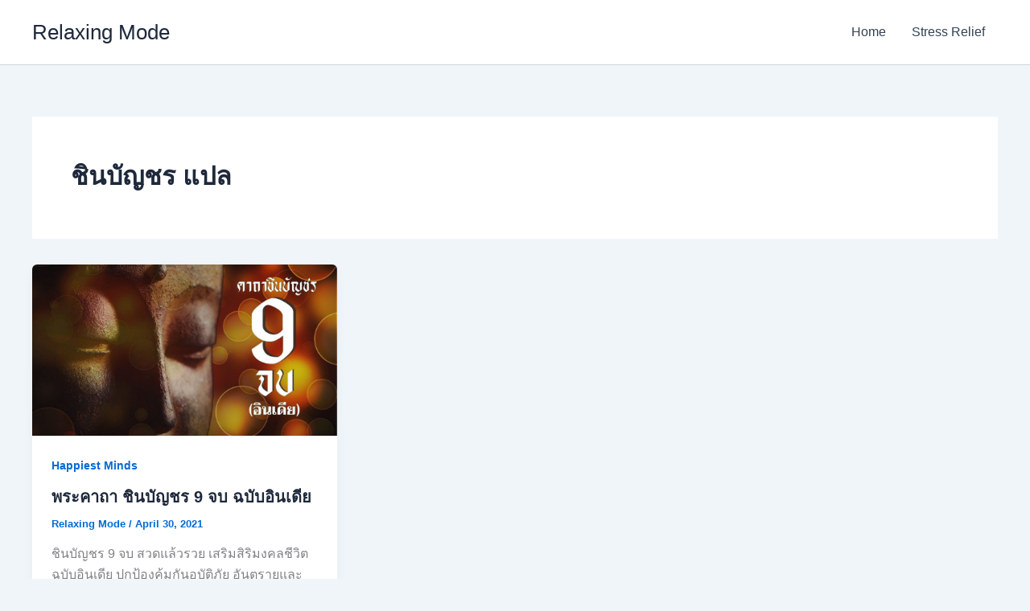

--- FILE ---
content_type: text/html; charset=utf-8
request_url: https://www.google.com/recaptcha/api2/aframe
body_size: 266
content:
<!DOCTYPE HTML><html><head><meta http-equiv="content-type" content="text/html; charset=UTF-8"></head><body><script nonce="8pnQGIAtb4B63M3dcXxosA">/** Anti-fraud and anti-abuse applications only. See google.com/recaptcha */ try{var clients={'sodar':'https://pagead2.googlesyndication.com/pagead/sodar?'};window.addEventListener("message",function(a){try{if(a.source===window.parent){var b=JSON.parse(a.data);var c=clients[b['id']];if(c){var d=document.createElement('img');d.src=c+b['params']+'&rc='+(localStorage.getItem("rc::a")?sessionStorage.getItem("rc::b"):"");window.document.body.appendChild(d);sessionStorage.setItem("rc::e",parseInt(sessionStorage.getItem("rc::e")||0)+1);localStorage.setItem("rc::h",'1768752044914');}}}catch(b){}});window.parent.postMessage("_grecaptcha_ready", "*");}catch(b){}</script></body></html>